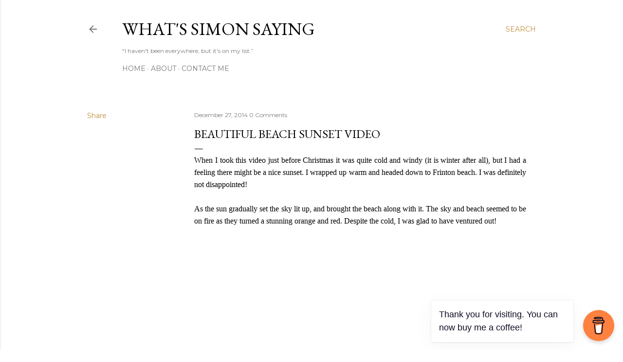

--- FILE ---
content_type: text/html; charset=utf-8
request_url: https://www.google.com/recaptcha/api2/aframe
body_size: 267
content:
<!DOCTYPE HTML><html><head><meta http-equiv="content-type" content="text/html; charset=UTF-8"></head><body><script nonce="9q6iO1UfgoFAMunyj5sUQw">/** Anti-fraud and anti-abuse applications only. See google.com/recaptcha */ try{var clients={'sodar':'https://pagead2.googlesyndication.com/pagead/sodar?'};window.addEventListener("message",function(a){try{if(a.source===window.parent){var b=JSON.parse(a.data);var c=clients[b['id']];if(c){var d=document.createElement('img');d.src=c+b['params']+'&rc='+(localStorage.getItem("rc::a")?sessionStorage.getItem("rc::b"):"");window.document.body.appendChild(d);sessionStorage.setItem("rc::e",parseInt(sessionStorage.getItem("rc::e")||0)+1);localStorage.setItem("rc::h",'1768883947204');}}}catch(b){}});window.parent.postMessage("_grecaptcha_ready", "*");}catch(b){}</script></body></html>

--- FILE ---
content_type: text/plain
request_url: https://www.google-analytics.com/j/collect?v=1&_v=j102&a=156068335&t=pageview&_s=1&dl=https%3A%2F%2Fwww.whatssimonsaying.com%2F2014%2F12%2Fbeautiful-beach-sunset-video.html&ul=en-us%40posix&dt=Beautiful%20Beach%20Sunset%20Video&sr=1280x720&vp=1280x720&_u=IEBAAEABAAAAACAAI~&jid=1197805921&gjid=956760558&cid=138181008.1768883944&tid=UA-44826183-1&_gid=1996164011.1768883944&_r=1&_slc=1&z=1261548395
body_size: -453
content:
2,cG-DY5HWTXYPR